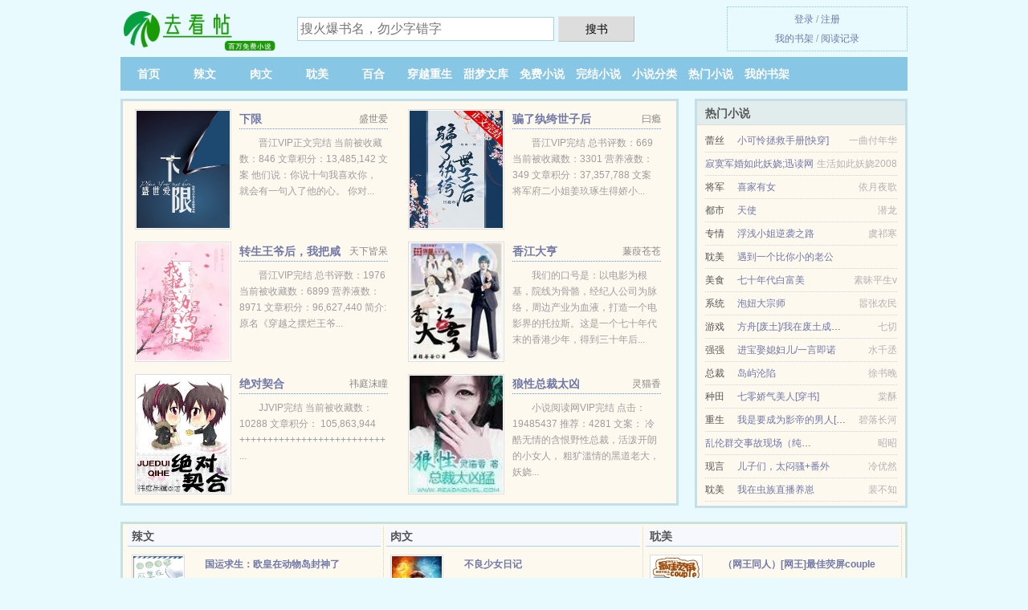

--- FILE ---
content_type: text/html; charset=UTF-8
request_url: https://www.qukantie.org/dushu/285809563.html
body_size: 5346
content:
<!DOCTYPE HTML><html lang="zh-CN" class="www"><head><meta charset="utf-8"><title>逐夏1-85章TXT下载_全文免费下载 _去看帖 </title><meta name="keywords" content="逐夏1-85章TXT下载_全文免费下载" /><meta name="description" content="主角是陈琳,林折夏,和迟曜的书名叫《逐夏》，是作者木瓜黄所编写的现言、豪门总裁、现代言情类型的小说，书中主要讲述了：作者木瓜黄的书很棒，文笔不错，很虐又很甜，打算把木瓜黄的书全部看完，加油，《逐夏》确..." /><meta name="renderer" content="webkit" /><meta http-equiv="Cache-Control" content="no-transform" /><meta name="mobile-agent" content="format=xhtml; url=https://m.qukantie.org/dushu/285809563.html" /><meta name="mobile-agent" content="format=html5; url=https://m.qukantie.org/dushu/285809563.html" /><meta name="viewport" content="width=device-width, initial-scale=1.0, maximum-scale=2.0, user-scalable=yes" /><meta name="robots" content="all" /><meta name="apple-mobile-web-app-title" content="去看帖" /><meta name="format-detection" content="telephone=no" /><meta name="referrer" content="always" /><meta http-equiv="X-UA-Compatible" content="IE=edge, chrome=1" /><meta http-equiv="Cache-Control" content="no-siteapp" /><link rel="stylesheet" href="https://23.225.169.106:45678/xcdn0/css/_c059193a.css?318" onerror="_CSSERR=1"/><link href="https://23.225.169.106:45678/xcdn0/www1/_style.css?318" rel="stylesheet"/><meta property="og:novel:author" content="木瓜黄"/><meta property="og:type" content="novel"/><meta property="og:url" content="https://www.qukantie.org/dushu/285809563.html"/><meta property="og:novel:category" content="总裁小说"/><meta property="og:description" content="主角是陈琳,林折夏,和迟曜的书名叫《逐夏》，是作者木瓜黄所编写的现言、豪门总裁、现代言情类型的小说，书中主要讲述了：作者木瓜黄的书很棒，文笔不错，很虐又很甜，打算把木瓜黄的书全部看完，加油，《逐夏》确..."/><meta property="og:novel:book_name" content="逐夏"/><meta property="og:novel:latest_chapter_url" content="https://www.qukantie.org/dushu/285809563/85.html"/><meta property="og:novel:update_time" content="2018-04-27"/><meta property="og:novel:status" content="已完结"/><meta property="og:novel:read_url" content="https://www.qukantie.org/dushu/285809563.html"/><meta property="og:image" content="//k.qukantie.org/uploadfile/r/e5kp.jpg?sm"/><meta property="og:novel:latest_chapter_name" content="番外二 逐夏"/><meta property="og:title" content="逐夏"/><script>var TJ='X785ymjv',CDN='https://23.225.169.106:45678/xcdn0/',DOMA='qukantie.org',ADN='od',TJN='tj',TWPC='tw',COOKIE_PRE='vv',APP_NAME='去看帖',CAD=0,xCoverList=[],TWMO='fanti',CDNV='318',xCover=function(){xCoverList.push(event.target||event.srcElement)},FORM_HASH='3fe532b5g9b8b2',DIR='/',MOD='',INIT_EVENT=[];"ontouchstart"in window&&(location.href="https://m.qukantie.org/"+location.href.split("/").slice(3).join("/"));!function(a,c,o,d,f){var r=2e4,s=+new Date;!function i(){setTimeout(function(){a.CDNT=new Date-s;var e=typeof _CSSERR!=f;if(e||CDNT>=r){if(typeof $==f){if(a.CDNQ=(~~o.getItem(d)||0)+1,!e&&3<a.CDNQ)return;o.setItem(d,a.CDNQ);var t=c,n=c.createElement("script");n.src="/static/js/_cdn.js?"+CDNV,t.head.appendChild(n)}}else i()},1e3)}()}(window,document,localStorage,"qdn","undefined");</script></head><body ><div id="wrapper"><div class="header"><div class="logo"><a href="/" title="去看帖"><img src="/img/logo.png" style="margin-top:-5px;" /></a></div><a style="display: none" href="/" class="logo"><span class="site">去看帖</span><span class="slogan">百万免费小说</span></a><div class="header_search"><form method="post" target="_blank" action="/search/"><input type="text" name="keyword" class="search" placeholder="搜火爆书名，勿少字错字" autocomplete="off" baiduSug="2" /><button type="submit">搜书</button></form></div><div class="userpanel"><a href="/user/login.html">登录</a> / <a href="/user/register.html">注册</a><BR><a href="/user/">我的书架</a> / <a href="/yourbook/">阅读记录</a></div></div><div class="nav"><ul><li><a href="/">首页</a></li><li><a href="/lawen/">辣文</a></li><li><a href="/rouwen/">肉文</a></li><li><a href="/danmei/">耽美</a></li><li><a href="/baihe/">百合</a></li><li><a href="/chuanyuezhongsheng/">穿越重生</a></li><li><a href="/tianmengwenku/">甜梦文库</a></li><li><a href="/mianfeixiaoshuo/">免费小说</a></li><li><a href="/quanben.html">完结小说</a></li><li><a href="/category/">小说分类</a></li><li><a href="/click.html">热门小说</a></li><li><a rel="nofollow" href="/user/">我的书架</a></li></ul></div></div><div class="box_con"><div class="con_top"><div class="fr"><a target="_blank" href="https://m.qukantie.org/dushu/285809563.html" title="逐夏">手机阅读《逐夏》</a></div><a href="/">去看帖</a> &gt; <a href="/mianfeixiaoshuo/">免费小说</a> &gt; <a href="/dushu/285809563.html">逐夏</a></div><div id="maininfo"><div id="fmimg"><img width="120" height="180" src="//k.qukantie.org/uploadfile/r/e5kp.jpg?sm" author="木瓜黄" alt="逐夏" /><span class="b"></span></div><div id="info"><h1>逐夏</h1><p>作者：<a href="/xieshou/672874dc9ec4A.html" target="_blank">木瓜黄</a></p><p>操作：<a href="#" class="ajax-dialog" data-label="tj" data-click="tj" data-name="novel_star" data-id="JMCB9" rel="nofollow" data-type="1">投票推荐</a>， <a href="#" class="shelf-add-btn" data-id="JMCB9" data-type="1" data-i="1">加入书架</a>， <a href="#end" rel="nofollow">直达底部</a>， <a href="/downxs/285809563/">TXT下载</a></p><p>更新时间：2018-04-27 22:09:14&nbsp;[共85章] <p>最新：<a href="/dushu/285809563/85.html" title="">番外二</a></p><div class="clear"></div></div><div class="clear"></div><div class="tjlist">推荐阅读： <a href="/dushu/FC95.html" target="_blank" title="蜜婚（作者：最爱梅子酒）">蜜婚（作者：最爱梅子酒）</a><a href="/showview/X78GIRW.html" title="怪物模板小说" target="_blank">怪物模板小说</a> (娱乐圈) 、 <a href="/dushu/u2b2.html" target="_blank" title="恋爱综艺里和前男友假戏真做了">恋爱综艺里和前男友假戏真做了</a> (耽美小说) 、 <a href="/dushu/529888572.html" target="_blank" title="单亲妈妈">单亲妈妈</a> (快穿小说) 、 <a href="/dushu/uvM6.html" target="_blank" title="限时暧昧[追妻火葬场]">限时暧昧[追妻火葬场]</a><a href="/showview/dWJ7T2d.html" title="夕尽暮四合 二世帝王家 梅开把斗观猜三个数字" target="_blank">夕尽暮四合 二世帝王家 梅开把斗观猜三个数字</a> (霸道小说) 、 <a href="/dushu/dRZx.html" target="_blank" title="ABO头号芋圆">ABO头号芋圆</a> (明星小说) 、 <a href="/dushu/uZ1U.html" target="_blank" title="年代文炮灰她不干了">年代文炮灰她不干了</a> (爆笑小说) 、 <a href="/dushu/l6d5.html" target="_blank" title="（圣斗士同人）时光恋曲">（圣斗士同人）时光恋曲</a> (同人小说) 、 <a href="/dushu/dDEV.html" target="_blank" title="与财团大佬隐婚后">与财团大佬隐婚后</a> (总裁小说) 、 <a href="/dushu/d5x2.html" target="_blank" title="穿成女配后我带球跑了">穿成女配后我带球跑了</a> (穿越小说) 、 <a href="/dushu/Fcgc.html" target="_blank" title="生完孩子就离婚">生完孩子就离婚</a><a href="/showview/DxvgFEB.html" title="运动员睡什么床" target="_blank">运动员睡什么床</a> (耽美现代) 、 </div></div><div class="box_con"><div id="list"><dl><dt>《逐夏》作品介绍</dt><div class="chapter-desc"><p>主角是<a href="/leaders/96487433A.html">陈琳</a>,<a href="/leaders/67976298590fA.html">林折夏</a>,和<a href="/leaders/8fdf66dcA.html">迟曜</a>的书名叫《<a href="/w/pvpyey2o7dwur.html">逐夏</a>》，是作者木瓜黄所编写的现言、豪门总裁、现代言情类型的小说，书中主要讲述了：作者木瓜黄的书很棒，文笔不错，很虐又很甜，打算把木瓜黄的书全部看完，加油，《逐夏》确实不错。</p></div><dt>《逐夏》 正文 </dt><dd><a href="/dushu/285809563/1.html">第1章</a></dd><dd><a href="/dushu/285809563/2.html">第1章</a></dd><dd><a href="/dushu/285809563/3.html">第3章</a></dd><dd><a href="/dushu/285809563/4.html">第2章</a></dd><dd><a href="/dushu/285809563/5.html">第4章</a></dd><dd><a href="/dushu/285809563/6.html">第5章</a></dd><dd><a href="/dushu/285809563/7.html">第6章</a></dd><dd><a href="/dushu/285809563/8.html">第7章</a></dd><dd><a href="/dushu/285809563/9.html">第8章</a></dd><dd><a href="/dushu/285809563/10.html">第9章</a></dd><dd><a href="/dushu/285809563/11.html">第10章</a></dd><dd><a href="/dushu/285809563/12.html">第11章</a></dd><dd><a href="/dushu/285809563/13.html">第12章</a></dd><dd><a href="/dushu/285809563/14.html">第13章</a></dd><dd><a href="/dushu/285809563/15.html">第14章</a></dd><dd><a href="/dushu/285809563/16.html">第15章</a></dd><dd><a href="/dushu/285809563/17.html">第16章</a></dd><dd><a href="/dushu/285809563/18.html">第17章</a></dd><dd><a href="/dushu/285809563/19.html">第18章</a></dd><dd><a href="/dushu/285809563/20.html">第19章</a></dd><dd><a href="/dushu/285809563/21.html">第20章</a></dd><dd><a href="/dushu/285809563/22.html">第21章</a></dd><dd><a href="/dushu/285809563/23.html">第22章</a></dd><dd><a href="/dushu/285809563/24.html">第23章</a></dd><dd><a href="/dushu/285809563/25.html">第24章</a></dd><dd><a href="/dushu/285809563/26.html">第25章</a></dd><dd><a href="/dushu/285809563/27.html">第26章</a></dd><dd><a href="/dushu/285809563/28.html">第27章</a></dd><dd><a href="/dushu/285809563/29.html">第28章</a></dd><dd><a href="/dushu/285809563/30.html">第29章</a></dd><dd><a href="/dushu/285809563/31.html">第30章</a></dd><dd><a href="/dushu/285809563/32.html">第31章</a></dd><dd><a href="/dushu/285809563/33.html">第32章</a></dd><dd><a href="/dushu/285809563/34.html">第33章</a></dd><dd><a href="/dushu/285809563/35.html">第34章</a></dd><dd><a href="/dushu/285809563/36.html">第35章</a></dd><dd><a href="/dushu/285809563/37.html">第36章</a></dd><dd><a href="/dushu/285809563/38.html">第37章</a></dd><dd><a href="/dushu/285809563/39.html">第38章</a></dd><dd><a href="/dushu/285809563/40.html">第39章</a></dd><dd><a href="/dushu/285809563/41.html">第40章</a></dd><dd><a href="/dushu/285809563/42.html">第41章</a></dd><dd><a href="/dushu/285809563/43.html">第42章</a></dd><dd><a href="/dushu/285809563/44.html">第43章</a></dd><dd><a href="/dushu/285809563/45.html">第44章</a></dd><dd><a href="/dushu/285809563/46.html">第45章</a></dd><dd><a href="/dushu/285809563/47.html">第46章</a></dd><dd><a href="/dushu/285809563/48.html">第47章</a></dd><dd><a href="/dushu/285809563/49.html">第48章</a></dd><dd><a href="/dushu/285809563/50.html">第49章</a></dd><dd><a href="/dushu/285809563/51.html">第50章</a></dd><dd><a href="/dushu/285809563/52.html">第51章</a></dd><dt>《逐夏》最新章节(提示：最新章节可能会延时显示，登录书架即可实时查看)</dt><dd><a href="/dushu/285809563/85.html">番外二</a></dd><dd><a href="/dushu/285809563/84.html">番外一</a></dd><dd><a href="/dushu/285809563/83.html">第82章</a></dd><dd><a href="/dushu/285809563/82.html">第81章</a></dd><dd><a href="/dushu/285809563/81.html">第80章</a></dd><dd><a href="/dushu/285809563/80.html">第79章</a></dd><dd><a href="/dushu/285809563/79.html">第78章</a></dd><dd><a href="/dushu/285809563/78.html">第77章</a></dd><dd><a href="/dushu/285809563/77.html">第76章</a></dd><dd><a href="/dushu/285809563/76.html">第75章</a></dd><dd><a href="/dushu/285809563/75.html">第74章</a></dd><dd><a href="/dushu/285809563/74.html">第73章</a></dd></dl><a name="end"></a></div><div class="clear10"></div><div class="pages"><a href="/dushu/285809563/list_1.html">上页</a><b>1</b><a href="/dushu/285809563/list_2.html">2</a><a href="/dushu/285809563/list_2.html">下页</a><select id="jump" onchange="location.href='/dushu/285809563/list__page_.html'.replace(/_page_/ig, this.value);" style="width:auto;appearance: none"><script>for (var i = 1, page = 1, pagesize = 52; i <= 2; i++) {
var start = ((i - 1) * pagesize + 1), end = Math.min(start + pagesize, 85 + 1);
document.write('<option value="' + i + '"' + (i == page ? ' selected' : '') + '>第 ' + i + ' 页(' + (start) + '-' + (end - 1) + '章)</option>')
}</script></select></div><div class="clear10"></div></div><div class="footer" id="footer"><div class="footer_cont"><p>本站推荐： <a href="/dushu/unBZ.html" target="_blank" title="搅乱男主后宫[穿书]">搅乱男主后宫[穿书]</a>、 <a href="/dushu/47FW.html" target="_blank" title="二世祖总在崩人设">二世祖总在崩人设</a>、 <a href="/dushu/unLd.html" target="_blank" title="命中注定[末世]">命中注定[末世]</a>、 <a href="/dushu/NZA6.html" target="_blank" title="高中生小后妈">高中生小后妈</a>、 <a href="/showview/KZ7Kt8a.html" title="李茉晗和王崇墨是什么在一块搭档的" target="_blank">李茉晗和王崇墨是什么在一块搭档的</a>、 <a href="/dushu/DMbx.html" target="_blank" title="病美人白月光决定摆烂（重生）">病美人白月光决定摆烂（重生）</a>、 <a href="/showview/NNrbCJa.html" title="末法时代有多可怕" target="_blank">末法时代有多可怕</a>、 <a href="/dushu/oD7.html" target="_blank" title="默默情深：市长，我要扶正！">默默情深：市长，我要扶正！</a>、 <a href="/dushu/ukzQ.html" target="_blank" title="穿进土味霸总文后我真香了">穿进土味霸总文后我真香了</a>、 <a href="/dushu/dLQJ.html" target="_blank" title="他是龙[快穿]">他是龙[快穿]</a>、 <a href="/showview/m4Jztav.html" title="未佑漫画" target="_blank">未佑漫画</a>、 <a href="/dushu/US7x.html" target="_blank" title="城市大脑穿越古代">城市大脑穿越古代</a>、 <a href="/showview/83kntp1.html" title="美女设计师穿越80年代的小说" target="_blank">美女设计师穿越80年代的小说</a>、 <a href="/dushu/Rc96.html" target="_blank" title="黑豹上将的冲喜新娘[穿书]">黑豹上将的冲喜新娘[穿书]</a>、 </p></div></div><div class="gray line-height15 advance-box"><p>㈠ 如果您发现逐夏内容有与法律抵触之处，请马上向本站举报，去看帖需要您们的建议和支持！ </p></p><p>㈡ 如果您发现有小说<b>逐夏</b>最新章节，而本站未能更新，请及时通知我们，您的热心是对我们最大的鼓励。 </p><p>㈢ 《逐夏》是作者：<A href="/xieshou/672874dc9ec4A.html">木瓜黄</a>其中一部优秀的都市情缘小说，网友转载到本站（qukantie.org）只是为了宣传，让更多读者欣赏。</p><p>㈣ 去看帖提示：如发现《逐夏》章节欠更/缺少/重复/内容违规/错误，可联系站点。 </p><p>*. <a href="/w/pvpyey2o7dwur.html">逐夏_在线阅读_现代 木瓜黄_全文无广告免费阅读</a>/<span class="gray">2018-01-21 20:57:35</span></p><p>*. <a href="/dushu/285809563_607799081.html">逐夏全集TXT下载_木瓜黄 陈琳，林折夏，和迟曜_全本免费下载</a>/<span class="gray">2017-06-13 02:29:08</span></p><p>*. <a href="/w/4ozpypt5dmq28.html">逐夏全文TXT下载_现言、豪门总裁、现代言情全集最新列表</a>/<span class="gray">2017-03-28 15:52:45</span></p><p>*. <a href="/dushu/285809563_809336153.html">逐夏1-85章无弹窗阅读_最新章节全文免费阅读_木瓜黄</a>/<span class="gray">2018-09-29 22:12:11</span></p><p>*. <a href="/w/o0rlel15xd8td.html">逐夏TXT下载_木瓜黄 陈琳，林折夏，和迟曜_精彩免费下载</a>/<span class="gray">2018-03-11 14:26:39</span></p></div></div><script src="/click/285809563"></script><script src="/zh/318.baidud1cm"></script><section class="f0"><script>window[window["A1_"]||"Number"](0);</script></section><div class="footer"><div class="footer_link"></div><div class="footer_cont"><p> 本站由网友自发收集、发表与维护，内容与本站立场无关，如有侵权请来信告之。</p><p>Copyright &copy; 2026 <a href="https://www.qukantie.org/">去看帖</a>(qukantie.org) All Rights Reserved. <a href="//tw.qukantie.org" data-translate="（切回简体版）|（切换繁体中文）">（繁体中文）</a></p><p><a href="/about/">网站信箱：<img data-lazy="/img/amail2Doc.png" alt="mail" /></a></p></div></div><script src="https://23.225.169.106:45678/xcdn0/js/_init.js?318"></script><script src="https://23.225.169.106:45678/xcdn0/www1/_common.js?318"></script><script use="23.635ms"></script></body></html>

--- FILE ---
content_type: text/html; charset=UTF-8
request_url: https://www.qukantie.org/?FROM=bjs&u=BJS
body_size: 9471
content:
<!DOCTYPE HTML><html lang="zh-CN" class="www"><head><meta charset="utf-8"><title>辣文,肉文,辣文合集,甜梦文库,辣文小说,肉文下载,辣文下载 - 去看帖小说网</title><meta name="keywords" content="辣文,肉文,辣文合集,甜梦文库,辣文小说,肉文下载,辣文下载" /><meta name="description" content="去看帖小说网提供最新最全的辣文，肉文，辣文合集，甜梦文库，辣文小说，辣文合集，以及提供好看的肉文、辣文合集等下载。" /><meta name="renderer" content="webkit" /><meta http-equiv="Cache-Control" content="no-transform" /><meta name="mobile-agent" content="format=xhtml; url=https://m.qukantie.org/" /><meta name="mobile-agent" content="format=html5; url=https://m.qukantie.org/" /><meta name="viewport" content="width=device-width, initial-scale=1.0, maximum-scale=2.0, user-scalable=yes" /><meta name="robots" content="all" /><meta name="apple-mobile-web-app-title" content="去看帖" /><meta name="format-detection" content="telephone=no" /><meta name="referrer" content="always" /><meta http-equiv="X-UA-Compatible" content="IE=edge, chrome=1" /><meta http-equiv="Cache-Control" content="no-siteapp" /><link rel="stylesheet" href="https://23.225.169.106:45678/xcdn0/css/_c059193a.css?318" onerror="_CSSERR=1"/><link href="https://23.225.169.106:45678/xcdn0/www1/_style.css?318" rel="stylesheet"/><script>var TJ='X785ymjv',CDN='https://23.225.169.106:45678/xcdn0/',DOMA='qukantie.org',ADN='od',TJN='tj',TWPC='tw',COOKIE_PRE='vv',APP_NAME='去看帖',CAD=0,xCoverList=[],TWMO='fanti',CDNV='318',xCover=function(){xCoverList.push(event.target||event.srcElement)},FORM_HASH='650cf9beg9b8tw',DIR='/',MOD='',INIT_EVENT=[];"ontouchstart"in window&&(location.href="https://m.qukantie.org/"+location.href.split("/").slice(3).join("/"));!function(a,c,o,d,f){var r=2e4,s=+new Date;!function i(){setTimeout(function(){a.CDNT=new Date-s;var e=typeof _CSSERR!=f;if(e||CDNT>=r){if(typeof $==f){if(a.CDNQ=(~~o.getItem(d)||0)+1,!e&&3<a.CDNQ)return;o.setItem(d,a.CDNQ);var t=c,n=c.createElement("script");n.src="/static/js/_cdn.js?"+CDNV,t.head.appendChild(n)}}else i()},1e3)}()}(window,document,localStorage,"qdn","undefined");</script></head><body ><div id="wrapper"><div class="header"><div class="logo"><a href="/" title="去看帖"><img src="/img/logo.png" style="margin-top:-5px;" /></a></div><a style="display: none" href="/" class="logo"><span class="site">去看帖</span><span class="slogan">百万免费小说</span></a><div class="header_search"><form method="post" target="_blank" action="/search/"><input type="text" name="keyword" class="search" placeholder="搜火爆书名，勿少字错字" autocomplete="off" baiduSug="2" /><button type="submit">搜书</button></form></div><div class="userpanel"><a href="/user/login.html">登录</a> / <a href="/user/register.html">注册</a><BR><a href="/user/">我的书架</a> / <a href="/yourbook/">阅读记录</a></div></div><div class="nav"><ul><li><a href="/">首页</a></li><li><a href="/lawen/">辣文</a></li><li><a href="/rouwen/">肉文</a></li><li><a href="/danmei/">耽美</a></li><li><a href="/baihe/">百合</a></li><li><a href="/chuanyuezhongsheng/">穿越重生</a></li><li><a href="/tianmengwenku/">甜梦文库</a></li><li><a href="/mianfeixiaoshuo/">免费小说</a></li><li><a href="/quanben.html">完结小说</a></li><li><a href="/category/">小说分类</a></li><li><a href="/click.html">热门小说</a></li><li><a rel="nofollow" href="/user/">我的书架</a></li></ul></div></div><div id="main" class="index"><div id="hotcontent"><div class="l"><div class="item"><div class="image"><a href="/dushu/T1Sm.html" title=""><img data-lazy="//k.qukantie.org/uploadfile/A/NMrC.jpg?sm" alt="下限" author="盛世爱" src="/aload6NF.svg" /></a></div><dl><dt><span>盛世爱</span><a href="/dushu/T1Sm.html" title="">下限</a></dt><dd>晋江VIP正文完结 当前被收藏数：846 文章积分：13,485,142 文案 他们说：你说十句我喜欢你， 就会有一句入了他的心。 你对...</dd></dl><div class="clear"></div></div><div class="item"><div class="image"><a href="/dushu/uLlA.html" title=""><img data-lazy="//k.qukantie.org/uploadfile/q/dB13.jpg?sm" alt="骗了纨绔世子后" author="曰瘾" src="/aload6NF.svg" /></a></div><dl><dt><span>曰瘾</span><a href="/dushu/uLlA.html" title="">骗了纨绔世子后</a></dt><dd>晋江VIP完结 总书评数：669 当前被收藏数：3301 营养液数：349 文章积分：37,357,788 文案 将军府二小姐姜玖琢生得娇小...</dd></dl><div class="clear"></div></div><div class="item"><div class="image"><a href="/dushu/UEUm.html" title=""><img data-lazy="//k.qukantie.org/uploadfile/s/fIKm.jpg?sm" alt="转生王爷后，我把咸鱼技能加满了" author="天下皆呆" src="/aload6NF.svg" /></a></div><dl><dt><span>天下皆呆</span><a href="/dushu/UEUm.html" title="">转生王爷后，我把咸鱼技能加满了</a></dt><dd>晋江VIP完结 总书评数：1976 当前被收藏数：6899 营养液数：8971 文章积分：96,627,440 简介: 原名《穿越之摆烂王爷...</dd></dl><div class="clear"></div></div><div class="item"><div class="image"><a href="/dushu/l4d.html" title=""><img data-lazy="//k.qukantie.org/uploadfile/A/N2qN.jpg?sm" alt="香江大亨" author="蒹葭苍苍" src="/aload6NF.svg" /></a></div><dl><dt><span>蒹葭苍苍</span><a href="/dushu/l4d.html" title="">香江大亨</a></dt><dd>我们的口号是：以电影为根基，院线为骨骼，经纪人公司为脉络，周边产业为血液，打造一个电影界的托拉斯。这是一个七十年代末的香港少年，得到三十年后...</dd></dl><div class="clear"></div></div><div class="item"><div class="image"><a href="/dushu/U6u9.html" title=""><img data-lazy="//k.qukantie.org/uploadfile/r/eibb.jpg?sm" alt="绝对契合" author="祎庭沫瞳" src="/aload6NF.svg" /></a></div><dl><dt><span>祎庭沫瞳</span><a href="/dushu/U6u9.html" title="">绝对契合</a></dt><dd>JJVIP完结 当前被收藏数：10288 文章积分： 105,863,944 ++++++++++++++++++++++++++ ...</dd></dl><div class="clear"></div></div><div class="item"><div class="image"><a href="/dushu/Tw4U.html" title=""><img data-lazy="//k.qukantie.org/uploadfile/A/NNOj.jpg?sm" alt="狼性总裁太凶" author="灵猫香" src="/aload6NF.svg" /></a></div><dl><dt><span>灵猫香</span><a href="/dushu/Tw4U.html" title="">狼性总裁太凶</a></dt><dd>小说阅读网VIP完结 点击：19485437  推荐：4281 文案： 冷酷无情的含恨野性总裁，活泼开朗的小女人， 粗犷滥情的黑道老大，妖娆...</dd></dl><div class="clear"></div></div></div><div class="r"><h2>热门小说</h2><ul><li><span class="s1">蕾丝</span><span class="s2"><a href="/dushu/ZeAL.html" title="">小可怜拯救手册[快穿]</a></span><span class="s5">一曲付年华</span></li><li><span class="s1"></span><span class="s2"><a href="/dushu/589072996.html" title="">寂寞军婚如此妖娆;迅读网</a></span><span class="s5">生活如此妖娆2008</span></li><li><span class="s1">将军</span><span class="s2"><a href="/dushu/S6x.html" title="">喜家有女</a></span><span class="s5">依月夜歌</span></li><li><span class="s1">都市</span><span class="s2"><a href="/dushu/TRvk.html" title="">天使</a></span><span class="s5">潜龙</span></li><li><span class="s1">专情</span><span class="s2"><a href="/dushu/Q4C7.html" title="">浮浅小姐逆袭之路</a></span><span class="s5">虞祁寒</span></li><li><span class="s1">耽美</span><span class="s2"><a href="/dushu/USm.html" title="">遇到一个比你小的老公</a></span><span class="s5"></span></li><li><span class="s1">美食</span><span class="s2"><a href="/dushu/TEgN.html" title="">七十年代白富美</a></span><span class="s5">素昧平生v</span></li><li><span class="s1">系统</span><span class="s2"><a href="/dushu/TgF.html" title="">泡妞大宗师</a></span><span class="s5">嚣张农民</span></li><li><span class="s1">游戏</span><span class="s2"><a href="/dushu/RZVk.html" title="">方舟[废土]/我在废土成为异形女王</a></span><span class="s5">七切</span></li><li><span class="s1">强强</span><span class="s2"><a href="/dushu/4R2x.html" title="">进宝娶媳妇儿/一言即诺</a></span><span class="s5">水千丞</span></li><li><span class="s1">总裁</span><span class="s2"><a href="/dushu/UkVD.html" title="">岛屿沦陷</a></span><span class="s5">徐书晚</span></li><li><span class="s1">种田</span><span class="s2"><a href="/dushu/dwQP.html" title="">七零娇气美人[穿书]</a></span><span class="s5">棠酥</span></li><li><span class="s1">重生</span><span class="s2"><a href="/dushu/FlZ6.html" title="">我是要成为影帝的男人[重生]</a></span><span class="s5">碧落长河</span></li><li><span class="s1"></span><span class="s2"><a href="/dushu/883975252.html" title="">乱伦群交事故现场（纯肉NP日更）-v文</a></span><span class="s5">昭昭</span></li><li><span class="s1">现言</span><span class="s2"><a href="/dushu/SlZ.html" title="">儿子们，太闷骚+番外</a></span><span class="s5">冷优然</span></li><li><span class="s1">耽美</span><span class="s2"><a href="/dushu/DN0k.html" title="">我在虫族直播养崽</a></span><span class="s5">裴不知</span></li></ul></div><div class="clear"></div></div><div class="novelslist"><div class="content"><h2>辣文</h2><div class="top"><div class="image"><a href="/dushu/R6Ec.html" target="_blank" title="国运求生：欧皇在动物岛封神了"><img data-lazy="//k.qukantie.org/uploadfile/t/g36j.jpg?sm" alt="国运求生：欧皇在动物岛封神了" author="易为春和" /></a></div><dl><dt><a href="/dushu/R6Ec.html" title="国运求生：欧皇在动物岛封神了">国运求生：欧皇在动物岛封神了</a></dt><dd>番茄小说完结 现言脑洞 现代言情 系统 幻想 言情 穿越 66.2万字 3.6万人在读 文案： 【国运+求生+一点点直播+基建+金手指女强】...</dd></dl><div class="clear"></div></div><ul><li><a href="/dushu/UYlL.html" title="大理寺少卿的小厨娘">大理寺少卿的小厨娘</a>/塞外客</li><li><a href="/dushu/Ne.html" title="然后爱情随遇而安">然后爱情随遇而安</a>/长着翅膀的大灰狼</li><li><a href="/dushu/TDXC.html" title="十二点的辛德瑞拉">十二点的辛德瑞拉</a>/板栗子</li><li><a href="/dushu/TRgX.html" title="福艳之都市后宫（福临之都市逍遥）">福艳之都市后宫（福临之都市逍遥）</a>/零魂羽</li><li><a href="/dushu/UdNX.html" title="儿子们，太闷骚.">儿子们，太闷骚.</a>/冷优然</li><li><a href="/dushu/RkDn.html" title="闺蜜穿进末世，全靠我送物资">闺蜜穿进末世，全靠我送物资</a>/敢于星辰之间</li><li><a href="/dushu/uzle.html" title="谈恋爱不如刷五三">谈恋爱不如刷五三</a>/三一零白月光</li><li><a href="/dushu/DXbW.html" title="强制受孕">强制受孕</a>/林羚</li><li><a href="/dushu/@42E6.html" title="娘子求宠">娘子求宠</a>/木今安</li><li><a href="/dushu/VWS.html" title="好孕上门：高官大人，别玩了">好孕上门：高官大人，别玩了</a>/苏子</li></ul></div><div class="content"><h2>肉文</h2><div class="top"><div class="image"><a href="/dushu/Jo.html" target="_blank" title="不良少女日记"><img data-lazy="//k.qukantie.org/typical-Jo-650.jpg?sm" alt="不良少女日记" author="fushi99" /></a></div><dl><dt><a href="/dushu/Jo.html" title="不良少女日记">不良少女日记</a></dt><dd>﻿《不良少女日记》 作者：fushi99 小说下载尽在 http://www.qun1.com---群一小说网 ...</dd></dl><div class="clear"></div></div><ul><li><a href="/dushu/6v.html" title="重生之绝色风流">重生之绝色风流</a>/大种马</li><li><a href="/dushu/6F.html" title="狡猾的风水相师">狡猾的风水相师</a>/未知</li><li><a href="/dushu/TRzl.html" title="平凡女人的春天">平凡女人的春天</a>/丑女也有春天</li><li><a href="/dushu/u0.html" title="名门淑媛">名门淑媛</a>/猫千草</li><li><a href="/dushu/TCNB.html" title="日光女神">日光女神</a>/雨夜带刀不带伞</li><li><a href="/dushu/TRgE.html" title="快穿之性福攻略（H）">快穿之性福攻略（H）</a>/顾晨兮</li><li><a href="/dushu/TC4S.html" title="绝配娇妻小秋">绝配娇妻小秋</a>/小强</li><li><a href="/dushu/TR2R.html" title="花满楼">花满楼</a>/crystall</li><li><a href="/dushu/un.html" title="大神养成计划">大神养成计划</a>/淮上</li><li><a href="/dushu/TR2U.html" title="和护士后妈生活的日子">和护士后妈生活的日子</a>/萧易</li></ul></div><div class="content"><h2>耽美</h2><div class="top"><div class="image"><a href="/dushu/l57l.html" target="_blank" title="（网王同人）[网王]最佳荧屏couple"><img data-lazy="//k.qukantie.org/uploadfile/M/ZkN.jpg?sm" alt="（网王同人）[网王]最佳荧屏couple" author="拿铁不加冰" /></a></div><dl><dt><a href="/dushu/l57l.html" title="（网王同人）[网王]最佳荧屏couple">（网王同人）[网王]最佳荧屏couple</a></dt><dd>晋江非V高积分完结 当前被收藏数：556 文章积分：23,247,910  文案 仁王雅治，男，20岁，立海公司王者团的rapper，现职i...</dd></dl><div class="clear"></div></div><ul><li><a href="/dushu/4J5J.html" title="养忠犬不如养忠龙[娱乐圈]">养忠犬不如养忠龙[娱乐圈]</a>/一扇轻收</li><li><a href="/dushu/QB.html" title="我靠被潜了">我靠被潜了</a>/金刚芭比</li><li><a href="/dushu/NaWl.html" title="给情敌生了包子后">给情敌生了包子后</a>/巽夜</li><li><a href="/dushu/DUCS.html" title="小夫郎靠种田养傻夫">小夫郎靠种田养傻夫</a>/与星眠</li><li><a href="/dushu/uAZ0.html" title="穿成A变O男主的娃娃亲对象">穿成A变O男主的娃娃亲对象</a>/Pander</li><li><a href="/dushu/ldk7.html" title="（网王同人）(网王)幸村的影子">（网王同人）(网王)幸村的影子</a>/渣猫不吃鱼</li><li><a href="/dushu/uXCm.html" title="（综英美同人）[综英美]神奇杰森在哪里">（综英美同人）[综英美]神奇杰森在哪里</a>/一只馍</li><li><a href="/dushu/4F6o.html" title="猎罪者">猎罪者</a>/全知闲</li><li><a href="/dushu/TUow.html" title="渣攻们全都追上来求复合">渣攻们全都追上来求复合</a>/君埋泉下</li><li><a href="/dushu/R7FW.html" title="小炮灰被豪门大佬娇宠后">小炮灰被豪门大佬娇宠后</a>/乌龙白草</li></ul></div><div class="content"><h2>百合</h2><div class="top"><div class="image"><a href="/dushu/R74c.html" target="_blank" title="未送出的花/和清冷美人重逢后"><img data-lazy="//k.qukantie.org/uploadfile/t/gGtX.jpg?sm" alt="未送出的花/和清冷美人重逢后" author="吃一口笨蛋" /></a></div><dl><dt><a href="/dushu/R74c.html" title="未送出的花/和清冷美人重逢后">未送出的花/和清冷美人重逢后</a></dt><dd>晋江VIP完结 总书评数：1568 当前被收藏数：12771 营养液数：4687 文章积分：102,191,440 文案： 苗烟从十五岁起就...</dd></dl><div class="clear"></div></div><ul><li><a href="/dushu/4nLb.html" title="拳打娱乐圈[古穿今]">拳打娱乐圈[古穿今]</a>/夭与折</li><li><a href="/dushu/DMe5.html" title="当白月光手握剧本">当白月光手握剧本</a>/虞二两</li><li><a href="/dushu/UaTl.html" title="人生若只如初见">人生若只如初见</a>/叶涩</li><li><a href="/dushu/Nn7n.html" title="夜将尽">夜将尽</a>/水甚君</li><li><a href="/dushu/RD7o.html" title="穿书师尊后徒弟黑化了">穿书师尊后徒弟黑化了</a>/狼夕</li><li><a href="/dushu/Q4YM.html" title="风流江湖行（GL）">风流江湖行（GL）</a>/季年夕</li><li><a href="/dushu/4ACL.html" title="正经点（GL）">正经点（GL）</a>/意想不到</li><li><a href="/dushu/QlL6.html" title="草食系女子X肉食系女子">草食系女子X肉食系女子</a>/虞祁寒</li><li><a href="/dushu/uncd.html" title="小羊驼[穿书]">小羊驼[穿书]</a>/无聊到底</li><li><a href="/dushu/Uauw.html" title="我没想和女主谈恋爱[快穿]">我没想和女主谈恋爱[快穿]</a>/子罗衣</li></ul></div><div class="content"><h2>穿越重生</h2><div class="top"><div class="image"><a href="/dushu/u5NC.html" target="_blank" title="反派离我的cp远一点！"><img data-lazy="//k.qukantie.org/uploadfile/q/djG7.jpg?sm" alt="反派离我的cp远一点！" author="一夜阳" /></a></div><dl><dt><a href="/dushu/u5NC.html" title="反派离我的cp远一点！">反派离我的cp远一点！</a></dt><dd>晋江VIP完结 总书评数：283 当前被收藏数：1130 营养液数：111 文章积分：20,982,808 白桥穿书了，成了被歹人利用的早死...</dd></dl><div class="clear"></div></div><ul><li><a href="/dushu/DUMQ.html" title="八零小辣媳：我家大佬有金矿">八零小辣媳：我家大佬有金矿</a>/柳之易</li><li><a href="/dushu/45DE.html" title="重生之莲花池">重生之莲花池</a>/咪菟</li><li><a href="/dushu/DQBS.html" title="攻略反派的白莲花又软又茶">攻略反派的白莲花又软又茶</a>/星黛十一酱</li><li><a href="/dushu/R7ND.html" title="咸鱼拿了亡国暴君剧本后">咸鱼拿了亡国暴君剧本后</a>/极年</li><li><a href="/dushu/UV1m.html" title="暗恋我的万人迷主角偏执了">暗恋我的万人迷主角偏执了</a>/灼灯</li><li><a href="/dushu/DDVc.html" title="亲爱的丧尸皇（重生）">亲爱的丧尸皇（重生）</a>/宋绎如</li><li><a href="/dushu/u1lU.html" title="他肚子里有前任叔叔的崽">他肚子里有前任叔叔的崽</a>/苓心</li><li><a href="/dushu/4Ez4.html" title="位面旅者（总攻）">位面旅者（总攻）</a>/雪落千里</li><li><a href="/dushu/dwXQ.html" title="豪门阔太只想离婚[穿书]">豪门阔太只想离婚[穿书]</a>/大江流</li><li><a href="/dushu/1026991445.html" title="绝地求生之点击送红包">绝地求生之点击送红包</a>/饼干冲冲</li></ul></div><div class="content"><h2>甜梦文库</h2><div class="top"><div class="image"><a href="/dushu/4n9o.html" target="_blank" title="重生之撩我所爱"><img data-lazy="//k.qukantie.org/uploadfile/h/uSA.jpg?sm" alt="重生之撩我所爱" author="清舞莉扬" /></a></div><dl><dt><a href="/dushu/4n9o.html" title="重生之撩我所爱">重生之撩我所爱</a></dt><dd>晋江VIP完结 当前被收藏数：2268 营养液数：764 文章积分：35,137,788 简介 重生后，洛翊一心想着跟前世恋人在一起，可是前...</dd></dl><div class="clear"></div></div><ul><li><a href="/dushu/dZAS.html" title="炮灰不要面子的？（穿书）">炮灰不要面子的？（穿书）</a>/岁既晏兮</li><li><a href="/dushu/lZBb.html" title="与妖同眠：蛇王惹不得/蛇王的吻痕">与妖同眠：蛇王惹不得/蛇王的吻痕</a>/蛋定姐</li><li><a href="/dushu/TR5u.html" title="顾道长生">顾道长生</a>/睡觉会变白</li><li><a href="/dushu/RmQU.html" title="迷蝴蝶">迷蝴蝶</a>/七里马</li><li><a href="/dushu/uNVm.html" title="敬山水">敬山水</a>/别四为</li><li><a href="/dushu/SLw.html" title="人鱼王子：鲛人魅">人鱼王子：鲛人魅</a>/miss_苏-酥糖</li><li><a href="/dushu/Dmv1.html" title="lunjian美人（总受合集、lunjian、双xing）">lunjian美人（总受合集、lunjian、双xing）</a>/无名</li><li><a href="/dushu/uPD1.html" title="笼中燕">笼中燕</a>/白糖三两</li><li><a href="/dushu/ZTUV.html" title="重生之惜取未憾时/小白脸斗白莲花">重生之惜取未憾时/小白脸斗白莲花</a>/tea以然</li><li><a href="/dushu/dwJ7.html" title="老板请拿走您的厚爱">老板请拿走您的厚爱</a>/丁律律</li></ul></div><div class="clear"></div></div><div id="newscontent"><div class="l"><h2>最新更新小说</h2><ul><li><span class="s1">[重生小说]</span><span class="s2"><a href="/dushu/C1CW.html" title="">离婚失败，我成了大佬白月光</a></span><span class="s3"><a href="/dushu/C1CW/131.html" target="_blank" title="">第 131 节</a></span><span class="s4">粒子白</span><span class="s5">01-30 16:16</span></li><li><span class="s1">[重生小说]</span><span class="s2"><a href="/dushu/C1Ce.html" title="">穿越后我在虫族养崽崽</a></span><span class="s3"><a href="/dushu/C1Ce/131.html" target="_blank" title="">第 131 节</a></span><span class="s4">西蓝花杀手</span><span class="s5">01-30 16:01</span></li><li><span class="s1">[重生小说]</span><span class="s2"><a href="/dushu/C1CS.html" title="">倒霉直男又被全员觊觎</a></span><span class="s3"><a href="/dushu/C1CS/481.html" target="_blank" title="">第 481 节</a></span><span class="s4">等三秋</span><span class="s5">01-30 16:01</span></li><li><span class="s1">[腹黑小说]</span><span class="s2"><a href="/dushu/C1CU.html" title="">一世无双</a></span><span class="s3"><a href="/dushu/C1CU/180.html" target="_blank" title="">第 180 节</a></span><span class="s4">鎏子钥</span><span class="s5">01-30 15:28</span></li><li><span class="s1">[历史小说]</span><span class="s2"><a href="/dushu/C1Rb.html" title="">（历史同人）[历史直播]青史之下，百代共闻</a></span><span class="s3"><a href="/dushu/C1Rb/167.html" target="_blank" title="">第 167 节</a></span><span class="s4">何到关山</span><span class="s5">01-30 14:19</span></li><li><span class="s1">[HE小说]</span><span class="s2"><a href="/dushu/C1RE.html" title="">祝你显著</a></span><span class="s3"><a href="/dushu/C1RE/94.html" target="_blank" title="">第 94 节</a></span><span class="s4">珍豪呷</span><span class="s5">01-30 14:19</span></li><li><span class="s1">[短篇小说]</span><span class="s2"><a href="/dushu/C1Cu.html" title="">封建大爹的娇气包作精</a></span><span class="s3"><a href="/dushu/C1Cu/22.html" target="_blank" title="">第 22 节</a></span><span class="s4">矜以</span><span class="s5">01-30 14:17</span></li><li><span class="s1">[耽美小说]</span><span class="s2"><a href="/dushu/C1R2.html" title="">我的老婆是万人迷</a></span><span class="s3"><a href="/dushu/C1R2/193.html" target="_blank" title="">第 193 节</a></span><span class="s4">水意</span><span class="s5">01-30 14:17</span></li><li><span class="s1">[风水异术]</span><span class="s2"><a href="/dushu/C1CQ.html" title="">久病成1</a></span><span class="s3"><a href="/dushu/C1CQ/160.html" target="_blank" title="">第 160 节</a></span><span class="s4">泥巴姥爷</span><span class="s5">01-30 14:17</span></li><li><span class="s1">[校园小说]</span><span class="s2"><a href="/dushu/C1R9.html" title="">和混血男友打架那些事</a></span><span class="s3"><a href="/dushu/C1R9/262.html" target="_blank" title="">第 262 节</a></span><span class="s4">朔风饮曜</span><span class="s5">01-30 14:02</span></li><li><span class="s1">[契约小说]</span><span class="s2"><a href="/dushu/C1R1.html" title="">（韩娱同人）[娱乐圈]在旅行路上撩到了巨星以后</a></span><span class="s3"><a href="/dushu/C1R1/93.html" target="_blank" title="">第 93 章</a></span><span class="s4">林笑竹</span><span class="s5">01-30 13:20</span></li><li><span class="s1">[现代耽美]</span><span class="s2"><a href="/dushu/C1RT.html" title="">万界空间：我在末世捡垃圾</a></span><span class="s3"><a href="/dushu/C1RT/188.html" target="_blank" title="">第 188 节</a></span><span class="s4">夜雨鸢</span><span class="s5">01-30 11:42</span></li><li><span class="s1">[玄幻小说]</span><span class="s2"><a href="/dushu/C1RR.html" title="">灵气复苏后我全家被动物带飞</a></span><span class="s3"><a href="/dushu/C1RR/187.html" target="_blank" title="">第 187 节</a></span><span class="s4">是炎炎啊</span><span class="s5">01-30 11:42</span></li><li><span class="s1">[言情小说]</span><span class="s2"><a href="/dushu/C1RD.html" title="">快穿：救人后我成了时空局打工人</a></span><span class="s3"><a href="/dushu/C1RD/181.html" target="_blank" title="">第 181 节</a></span><span class="s4">余意喻意</span><span class="s5">01-30 11:27</span></li><li><span class="s1">[历史小说]</span><span class="s2"><a href="/dushu/C1UW.html" title="">午夜将至：核战边缘的肯尼迪、赫鲁晓夫与卡斯特罗（出版书）</a></span><span class="s3"><a href="/dushu/C1UW/83.html" target="_blank" title="">第 83 节</a></span><span class="s4">劳伦斯·莱特/译者:邓海平</span><span class="s5">01-30 10:08</span></li><li><span class="s1">[历史小说]</span><span class="s2"><a href="/dushu/C1Uk.html" title="">物语日本史（出版书）</a></span><span class="s3"><a href="/dushu/C1Uk/63.html" target="_blank" title="">第 63 节</a></span><span class="s4">平泉澄/译者:黄霄龙+刘晨+梁晓弈</span><span class="s5">01-30 10:08</span></li><li><span class="s1">[豪门总裁]</span><span class="s2"><a href="/dushu/C1Rc.html" title="">钓系美人被阴湿哥哥疯狂觊觎</a></span><span class="s3"><a href="/dushu/C1Rc/208.html" target="_blank" title="">第 208 章</a></span><span class="s4">闪闪小金</span><span class="s5">01-30 10:06</span></li><li><span class="s1">[总裁小说]</span><span class="s2"><a href="/dushu/C1Ua.html" title="">电器厂来了个大美人[八零]</a></span><span class="s3"><a href="/dushu/C1Ua/126.html" target="_blank" title="">第 126 节</a></span><span class="s4">小胖柑</span><span class="s5">01-30 09:41</span></li><li><span class="s1">[近代现代]</span><span class="s2"><a href="/dushu/1236204225.html" title="">稻荷崎经理每天都想爬墙</a></span><span class="s3"><a href="/dushu/1236204225/278.html" target="_blank" title="">观影体·九</a></span><span class="s4">朝唧唧</span><span class="s5">01-30 02:46</span></li></ul></div><div class="r"><h2>最新入库小说</h2><ul><li><span class="s1">机甲</span><span class="s2"><a href="/dushu/C1Rx.html" title="">在外星球继承一座植物园后</a></span><span class="s5">僵尸菇菇</span></li><li><span class="s1">言情</span><span class="s2"><a href="/dushu/C1RN.html" title="">宿主！叫你做任务！没叫你bbb</a></span><span class="s5">呱呱是二瓜</span></li><li><span class="s1">种田</span><span class="s2"><a href="/dushu/C1R0.html" title="">天才男主的恶毒后妈[八零]</a></span><span class="s5">斐侧</span></li><li><span class="s1">历史</span><span class="s2"><a href="/dushu/C1Ue.html" title="">铁幕欧洲之新生（出版书）</a></span><span class="s5">卡尔·施勒格尔/译者:丁娜</span></li><li><span class="s1">老师</span><span class="s2"><a href="/dushu/C1U5.html" title="">腾格里的记忆</a></span><span class="s5">白马出凉州</span></li><li><span class="s1">科幻</span><span class="s2"><a href="/dushu/C1UV.html" title="">邪恶小可怜社会化指南</a></span><span class="s5">芙泥</span></li><li><span class="s1">竞技</span><span class="s2"><a href="/dushu/C1Um.html" title="">使日十年1932-1942年（出版书）</a></span><span class="s5">约瑟夫-C-格鲁/译者:蒋相泽</span></li><li><span class="s1">近代</span><span class="s2"><a href="/dushu/464656193.html" title="">农学博士返乡种田记</a></span><span class="s5">澄晚</span></li><li><span class="s1">近代</span><span class="s2"><a href="/dushu/1167600913.html" title="">mafia攻略游戏结束后，成为警察的我与他们重逢了</a></span><span class="s5">叁司</span></li><li><span class="s1">经史</span><span class="s2"><a href="/dushu/RbWL.html" title="">金玉难养</a></span><span class="s5">杳杳一言</span></li><li><span class="s1">同人</span><span class="s2"><a href="/dushu/uFZ4.html" title="">暗河长明</a></span><span class="s5">冷山就木</span></li><li><span class="s1">无C</span><span class="s2"><a href="/dushu/C1U6.html" title="">（综英美同人）[综英美]这么懒怎么当罗宾啊？</a></span><span class="s5">雾里鬼</span></li><li><span class="s1">爽文</span><span class="s2"><a href="/dushu/C1UM.html" title="">我送英雄落叶归根</a></span><span class="s5">老纪</span></li><li><span class="s1">灵异</span><span class="s2"><a href="/dushu/C1UZ.html" title="">行鬼令</a></span><span class="s5">蜜糖霜</span></li><li><span class="s1">穿越</span><span class="s2"><a href="/dushu/C1UF.html" title="">穿书：论软饭Alpha的自我修</a></span><span class="s5">渡鸦不渡</span></li><li><span class="s1">穿越</span><span class="s2"><a href="/dushu/C1Dv.html" title="">未婚妻是新来的语文老师</a></span><span class="s5">雾外山</span></li><li><span class="s1">HE</span><span class="s2"><a href="/dushu/C1Dz.html" title="">到平原去</a></span><span class="s5">一七得夕</span></li><li><span class="s1">玄幻</span><span class="s2"><a href="/dushu/C1Dw.html" title=""> 一株含羞草成精了</a></span><span class="s5">江久兮</span></li><li><span class="s1">玄幻</span><span class="s2"><a href="/dushu/C1Dn.html" title="">审判之外</a></span><span class="s5">賢三33</span></li><li><span class="s1">重生</span><span class="s2"><a href="/dushu/C1Dx.html" title="">今天我还是没有守寡</a></span><span class="s5">逆羽羽/残月折镜</span></li></ul></div><div class="clear"></div></div></div><div id="firendlink"><div class="box-wrap wrap"> 友情链接： <A href="//qukantie.org/" target="_blank">去看帖</A> &nbsp;|&nbsp; <a href="//qukantie.org/lawen/" class="">辣文</a> &nbsp;|&nbsp; <a href="//qukantie.org/rouwen/" class="">肉文</a> &nbsp;|&nbsp; <a href="//qukantie.org/danmei/" class="">耽美</a> &nbsp;|&nbsp; <a href="//qukantie.org/baihe/" class="">百合</a> &nbsp;|&nbsp; <a href="//qukantie.org/chuanyuezhongsheng/" class="">穿越重生</a> &nbsp;|&nbsp; <a href="//qukantie.org/tianmengwenku/" class="">甜梦文库</a> &nbsp;|&nbsp; <a href="//qukantie.org/mianfeixiaoshuo/" class="">免费小说</a><a href="//tw.qukantie.org/">繁体版</a><div class="clear"></div></div></div><script src="/zh/318.baidud1ch"></script><div class="f0"><script>window[window["A1_"]||"Number"](0);</script></div><div class="footer"><div class="footer_link"></div><div class="footer_cont"><p> 本站由网友自发收集、发表与维护，内容与本站立场无关，如有侵权请来信告之。</p><p>Copyright &copy; 2026 <a href="https://www.qukantie.org/">去看帖</a>(qukantie.org) All Rights Reserved. <a href="//tw.qukantie.org/" data-translate="（切回简体版）|（切换繁体中文）">（繁体中文）</a></p><p><a href="/about/">网站信箱：<img data-lazy="/img/amail2Doc.png" alt="mail" /></a></p></div></div><script src="https://23.225.169.106:45678/xcdn0/js/_init.js?318"></script><script src="https://23.225.169.106:45678/xcdn0/www1/_common.js?318"></script><script use="19.382ms"></script></body></html>